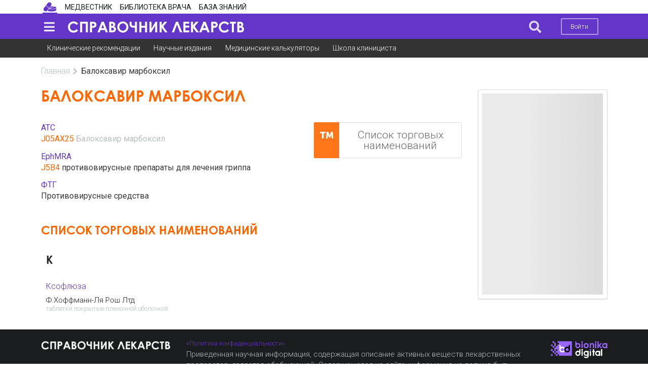

--- FILE ---
content_type: text/html; charset=UTF-8
request_url: https://bz.medvestnik.ru/classify/mnn/Baloksavir-marboksil.html
body_size: 7752
content:
<!DOCTYPE html><html lang="ru"><head><meta charset="utf-8"><meta name="viewport" content="width=device-width, initial-scale=1"><meta name="mobile-web-app-capable" content="yes"><meta name="subject" content="Международные непатентованные наименования" data-head-unique="1"><meta name="yandex-verification" content="ca5372abd24e2e7a" data-head-unique="1"><meta name="google-site-verification" content="W0ti8LLjYps6RDgzzozDZ0cZAdqsAw11Wylbfl4du2I" data-head-unique="1"><meta name="theme-color" content="#ffffff" data-head-unique="1"><meta name="ws" content="{&quot;app&quot;:&quot;bz&quot;,&quot;url&quot;:{&quot;websocket&quot;:&quot;wss:\/\/sock.bionika-digital.ru\/connection\/websocket&quot;,&quot;http_stream&quot;:&quot;https:\/\/sock.bionika-digital.ru\/connection\/http_stream&quot;,&quot;emulation&quot;:&quot;https:\/\/sock.bionika-digital.ru\/emulation&quot;},&quot;user&quot;:&quot;0&quot;,&quot;timestamp&quot;:&quot;1769040044&quot;,&quot;token&quot;:&quot;eyJ0eXAiOiJKV1QiLCJhbGciOiJIUzI1NiJ9.[base64].QsBKh4jhmSACGKURgV7lE1PLKyzf42ULhpWQTP2FavY&quot;}" data-head-unique="1"><meta name="robots" content="index, follow" data-head-unique="1"><link rel="canonical" href="https://bz.medvestnik.ru/classify/mnn/Baloksavir-marboksil.html" data-head-unique="1"><meta name="template" content="default" data-head-unique="1"><meta name="counters_data" content="{&quot;site&quot;:&quot;\u042d\u043d\u0446\u0438\u043a\u043b\u043e\u043c\u0435\u0434\u0438\u044f&quot;}" data-head-unique="1"><meta property="og:title" content="Балоксавир марбоксил: инструкция по применению, аналоги, статьи" data-head-unique="1"><meta property="og:type" content="website" data-head-unique="1"><meta property="og:url" content="https://bz.medvestnik.ru/classify/mnn/Baloksavir-marboksil.html" data-head-unique="1"><meta property="og:image:width" content="800" data-head-unique="1"><meta property="og:image:height" content="473" data-head-unique="1"><meta property="og:image" content="https://bz.medvestnik.ru/apps/bz/assets/cache/images/d8b31b41aa.jpg" data-head-unique="1"><title data-head-unique="1">Балоксавир марбоксил: инструкция по применению, аналоги, статьи » Справочник ЛС</title><link rel="apple-touch-icon" sizes="180x180" href="/apps/bz/assets/cache/images/a118c894e7.png?1697447833"><link rel="manifest" href="/apps/bz/assets/cache/files/30ce1f06b5.webmanifest"><link rel="icon" href="/apps/bz/assets/cache/images/11d844194a.ico?1697447833" type="image/icon" sizes="any"><script type="importmap">{"imports":{"alpine":"https:\/\/cdn.jsdelivr.net\/npm\/alpinejs@3\/+esm","core":"\/apps\/bz\/assets\/cache\/mjs\/core\/688d60e5.mjs?1766661018","query-string":"\/apps\/bz\/assets\/cache\/mjs\/query-string\/389868db.mjs?1706884154","debounce":"https:\/\/cdn.jsdelivr.net\/npm\/debounce@2\/+esm","throttle-debounce":"https:\/\/cdn.jsdelivr.net\/npm\/throttle-debounce@5\/+esm","md5":"https:\/\/cdn.jsdelivr.net\/npm\/blueimp-md5@2\/+esm","load-script":"https:\/\/cdn.jsdelivr.net\/npm\/load-script2@2\/+esm","mustache":"https:\/\/cdn.jsdelivr.net\/npm\/mustache@4\/+esm","fetch-jsonp":"https:\/\/cdn.jsdelivr.net\/npm\/fetch-jsonp@1\/+esm","on-change":"https:\/\/cdn.jsdelivr.net\/npm\/on-change@5\/+esm","lodash":"https:\/\/cdn.jsdelivr.net\/npm\/lodash@4\/+esm","sprintf":"https:\/\/cdn.jsdelivr.net\/npm\/sprintf-js@1\/+esm","date-fns":"https:\/\/cdn.jsdelivr.net\/npm\/date-fns@3\/+esm","history":"https:\/\/cdn.jsdelivr.net\/npm\/history@5\/+esm"}}</script><script type="module" src="/apps/bz/assets/cache/mjs/init/75f2412c.mjs?1760450350"></script><script type="module" src="/apps/bz/assets/cache/mjs/counters/7d24ba4e.mjs?1766661018"></script><script type="module" src="/apps/bz/assets/cache/mjs/default-events/efaecb7a.mjs?1766661018"></script><script type="module" src="/apps/bz/assets/cache/mjs/metrics/697d8290.mjs?1739359136"></script><script type="module" src="/apps/bz/assets/cache/mjs/alpine/94320b3a.mjs?1756291700"></script><script src='//cdn.jsdelivr.net/headjs/1.0.3/head.load.min.js'></script>
<script>head.js('//ajax.googleapis.com/ajax/libs/jquery/2.2.4/jquery.min.js','//cdn.jsdelivr.net/npm/lodash@4/lodash.min.js','https://cdn.jsdelivr.net/npm/centrifuge@5/dist/centrifuge.min.js','https://cdn.jsdelivr.net/npm/mustache@4/mustache.min.js','/apps/bz/assets/cache/440ddfdbf7.js?1767103209','/apps/bz/assets/cache/4056212c83.js?1750245955','/apps/bz/assets/cache/16b6273b17.js?1694982816','/apps/bz/assets/cache/9cd334a644.js?1728047877','/apps/bz/assets/cache/fe655e2319.js?1606737547');</script>
<script type='module' src='/apps/bz/assets/cache/edae2c221e.mjs?1767103203'></script>
<link rel='stylesheet' href='/apps/bz/assets/cache/d017531fec.css?1559687834' type='text/css'>
<link rel='stylesheet' href='/apps/bz/assets/cache/b5f9bdc106.css?1755783143' type='text/css'>
<link rel='stylesheet' href='/apps/bz/assets/cache/61974f5285.css?1744972993' type='text/css'>
<link rel='stylesheet' href='/apps/bz/assets/cache/cb905f0c9d.css?1767103209' type='text/css'>
<link rel='stylesheet' href='/apps/bz/assets/cache/50bbea0154.css?1767103083' type='text/css'>
<link rel='stylesheet' href='/apps/bz/assets/cache/424ae3cb1c.css?1694984203' type='text/css'>
<script data-head-unique="1">(typeof bDigital == 'undefined') && (bDigital = {}); bDigital.user = {"id":0,"hash":null,"workplace":null,"interests":null,"labels":null,"is_verified":false,"is_buyer":false,"in_rating":false};</script><script data-head-unique="1">USER = {"user_id":0,"status":"Гости","activity":"","workplace":"","is_buyer":"Нет","specs":[]};</script><script data-head-unique="1">DATA = {}; LANG = {"loading":"\u0417\u0430\u0433\u0440\u0443\u0437\u043a\u0430...","error":"\u041f\u0440\u043e\u0438\u0437\u043e\u0448\u043b\u0430 \u043e\u0448\u0438\u0431\u043a\u0430...","actions":{"ok":"\u0414\u0430","cancel":"\u041d\u0435\u0442","proceed":"\u041f\u0440\u043e\u0434\u043e\u043b\u0436\u0438\u0442\u044c?","close":"\u0417\u0430\u043a\u0440\u044b\u0442\u044c","select_file":"\u0412\u044b\u0431\u0440\u0430\u0442\u044c \u0444\u0430\u0439\u043b..."}};</script></head><body><div class="ui menu left vertical inverted pjaxed sidebar" data-sidebar="main"><a class='violet item' href='https://medvestnik.ru' data-counter-id='' data-metrics-token='eyJ0eXAiOiJKV1QiLCJhbGciOiJIUzI1NiJ9.[base64].dK45EO1ENW7piwtqYTNGCl7hzdocwZB1LpILOZJka6g'>Медвестник</a><a class='violet item' href='https://pharmvestnik.ru' data-counter-id='' data-metrics-token='eyJ0eXAiOiJKV1QiLCJhbGciOiJIUzI1NiJ9.[base64].OYr8k1egTjgEgBpqDJeG0agE3sjyh7y1fK8HiMiI0Dc'>Фармвестник</a><a class='violet item' href='https://lib.medvestnik.ru' data-counter-id='' data-metrics-token='eyJ0eXAiOiJKV1QiLCJhbGciOiJIUzI1NiJ9.[base64].sfojCfdaSTVYar59sDNCLTbx_c8Idy1BGKEbfMlSzr8'>Библиотека врача</a><a class='violet item' href='https://bz.medvestnik.ru' data-counter-id='' data-metrics-token='eyJ0eXAiOiJKV1QiLCJhbGciOiJIUzI1NiJ9.[base64].ufWQK7iUf-d78OV4NMCtok6vNnLZFHwKiF_5A0Q_WLo'>База знаний</a><a class="ui item" href="/user/auth/login?loc=%252Fclassify%252Fmnn%252FBaloksavir-marboksil.html"><i class="icon log in"></i>Войти</a><a class="ui item register" href="/user/auth/register/form?loc=%252Fclassify%252Fmnn%252FBaloksavir-marboksil.html">Зарегистрироваться</a></div><div id="pusher" class="pusher flex-block max-height"><div class="ui container" id="top"><div class="ui container"><div class="ui menu secondary pointing no-mobile site-select-menu"><a class="ui item active site-ls" href="https://bz.medvestnik.ru/ls" target="_self" data-counter-id="1200"><div class="icon" style="background-image:url(/apps/bz/assets/cache/images/e408b6f10a.png?1610372609);"></div></a><a class="ui item site-mv" href="https://medvestnik.ru" target="_self" data-counter-id="884"><div class="text">Медвестник</div></a><a class="ui item site-lib" href="https://lib.medvestnik.ru" target="_self" data-counter-id="883"><div class="text">Библиотека врача</div></a><a class="ui item site-bz" href="https://bz.medvestnik.ru" target="_self" data-counter-id="892"><div class="text">База знаний</div></a></div><link rel='stylesheet' href='/apps/bz/assets/cache/9671088677.css?1610372609' type='text/css'>
<x-data data-module="main.sites" data-action="select"></x-data></div></div><div class="ui segment vertical violet inverted no-padded center aligned" id="menu-top-container-wrapper"><div class="ui container" id="menu-top-container"><div class="ui menu violet inverted borderless pjaxed" id="menu-top"><a class="ui item" data-onclick="sidebar metricsRefresh" data-transition="overlay" data-mobile-transition="overlay" data-target="[data-sidebar=&quot;main&quot;]" data-counter-id="885" data-delay="1000" id="sidebar-toggle"><i class="icon large sidebar"></i></a><a class="ui item fitted" href="/ls" id="logo"><div class="text"><img fetchpriority="high" decoding="async" src="/apps/bz/assets/cache/images/8ba1f4e7be.png?1585926321" alt="" class="ui image"></div></a><div id="tagline" class="item">&nbsp;</div><div class="menu right"><a class="ui item search-btn" data-onclick="dimmer focus" data-focus-target="#search-block :text" data-dimmer-target="#menu-top-container"><i class="icon large no-spaced search"></i></a><div class="item no-mobile"><a class="ui button basic inverted no-mobile mini sign-in-btn" href="/user/auth/login?loc=%252Fclassify%252Fmnn%252FBaloksavir-marboksil.html">Войти</a></div></div></div><div class="ui dimmer" id="search-block"><div class="content"><div class="center"><form method="get" autocomplete="off" class="ui form" data-submit="filter" action="/search" id="search-form"><div class="ui input fluid labeled"><div class="ui search large fluid transparent" style="width:100%;" id="top-search" data-plugin="search" data-url="" data-fields="{&quot;title&quot;:&quot;query&quot;}"><div class="ui input icon fluid"><input type="text" name="q" class="prompt" placeholder="Поиск..."><i class="icon search"></i></div><div class="results"></div></div><div class="ui buttons huge violet"><button type="submit" class="ui button icon"><i class="icon search"></i></button><button type="button" class="ui button close icon" data-onclick="closeDimmer"><i class="icon remove"></i></button></div></div></form><script>head.js('/apps/bz/assets/cache/2964d13b12.js?1610372609');</script>
<link rel='stylesheet' href='/apps/bz/assets/cache/18beac5302.css?1631273528' type='text/css'>
<x-data data-module="main.search" data-action="field"></x-data></div></div></div></div></div><div class="ui segment secondary no-top-marged no-bottom-marged no-border no-padded no-mobile no-tablet vertical" id="submenu-top"><div class="ui container"><div class="ui menu first-level secondary borderless"><a class="ui item" data-metrics-token="eyJ0eXAiOiJKV1QiLCJhbGciOiJIUzI1NiJ9.[base64].Af8X6lYRgd08rMYIUTMpSTkChufWvPQDuSYpTktQssA" href="/nosology">Клинические рекомендации</a><a class="ui item" data-metrics-token="eyJ0eXAiOiJKV1QiLCJhbGciOiJIUzI1NiJ9.[base64].X3V8uwruQrpdD61y2mxcXvHbZc4E51UuIynHN2jxqUw" href="https://lib.medvestnik.ru">Научные издания</a><a class="ui item" data-metrics-token="eyJ0eXAiOiJKV1QiLCJhbGciOiJIUzI1NiJ9.[base64].61wtisCD1PCI81kb9UsbuuJ07V3vyAm4UK0Bk5nHN78" href="https://medvestnik.ru/calculators">Медицинские калькуляторы</a><a class="ui item" data-metrics-token="eyJ0eXAiOiJKV1QiLCJhbGciOiJIUzI1NiJ9.[base64].P_1H47OAWKG4KxCPHZNf9X1otrzMPmTZeynHgxIWFNE" href="https://medvestnik.ru/content/roubric/school">Школа клинициста</a></div></div></div><script>head.js('/apps/bz/assets/cache/4c876f3f1f.js?1686596508');</script>
<link rel='stylesheet' href='/apps/bz/assets/cache/37ae3de8ad.css?1574425554' type='text/css'>
<x-data data-module="menu.submenu" data-action="index"></x-data><div class="ui segment max-height vertical basic" id="site-content"><div class="ui container max-height"><div class="ui grid max-height"><div class="column max-height size pjaxed"><div class='ui breadcrumb spaced-bottom'><a href='/ls' class='section'>Главная</a><i class='right chevron icon divider'></i><div class='active section'>Балоксавир марбоксил</div></div><div class="ui grid stackable"><div class="column twelve wide"><h1 class="ui header page floated-left">Балоксавир марбоксил</h1><div class="clearfix spaced-bottom"></div><div class="ui grid stackable computer reversed tablet reversed"><div class="column six wide"><a class="ui button labeled icon fluid big basic colored colored-secondary" href="#drugs"><i class="icon trademark"></i>Список торговых наименований</a></div><div class="column ten wide"><div class="spaced-bottom-half"><div class="primary colored strong">ATC</div><span class="strong spaced-right inline-block"><span class="secondary colored spaced-right-quorter">J05AX25</span><span><a href="/classify/atc/7925.html" class="strong muted">Балоксавир марбоксил</a></span></span></div><div class="spaced-bottom-half"><div class="primary colored strong">EphMRA</div><span class="strong spaced-right inline-block"><span class="secondary colored spaced-right-quorter">J5B4</span><span>противовирусные препараты для лечения гриппа</span></span></div><div class="spaced-bottom-half"><div class="primary colored strong">ФТГ</div><span class="strong spaced-right inline-block"><span>Противовирусные средства</span></span></div></div></div><div class="sections-container"><div class="" data-plugin="" data-exclusive=""></div></div><h2 class="ui header secondary bordered colored" id="drugs">Список торговых наименований</h2><div class=""><div class="ui menu vertical secondary fluid"><div class="item header"><h3 class="ui header no-marged">К</h3></div><a class="ui item avoid-break" href="/drugs/410071.html"><div class="primary colored spaced-bottom-half">Ксофлюза</div><div class="small">Ф.Хоффманн-Ля Рош Лтд</div><small class="muted">таблетки покрытые пленочной оболочкой</small></a></div></div><x-data data-module="drugs.mnn" data-action="full"></x-data><span class="c-views-counter" x-data="component_views_counter({&quot;url&quot;:&quot;https:\/\/services.bionika-digital.ru\/counters\/history\/batch\/?app=bz&amp;tokens=eyJ0eXAiOiJKV1QiLCJhbGciOiJIUzI1NiJ9.eyJhcHAiOiJieiIsIm1vZHVsZSI6ImNsYXNzaWZ5Lm1ubiIsImlkIjoiMzg5MCIsImhfbW9kdWxlIjpudWxsLCJoX2lkIjpudWxsLCJ1c2VyIjowLCJleHAiOjE4MDA1NzYwNDR9._f-K5iNBGTXqgspCqkEpXXXMXTMIuIrYV9zU5kawH78&quot;})" x-bind="component_views_counter"></span><script type="module" src="/apps/bz/assets/cache/mjs/counters-views-counter/5e07b6da.mjs?1706551385"></script><x-data data-module="counters.views" data-action="index"></x-data><x-data data-module="classify.mnn" data-action="full"></x-data><div hidden="1" data-counters-data="{&quot;action&quot;:&quot;full&quot;,&quot;group&quot;:&quot;Международные непатентованные наименования&quot;}"></div></div><div class="column four wide"><div class="column-wrapper"><iframe style="border:0;" class="smartcolumn_wrapper" name="smartcolumn_wrapper"></iframe><x-bd-column-item><div class="ui segment spaced-bottom-half" data-route="banners.display" data-alias="banners.1"><div class="bm-banners bm-banners_single desktop"><div class="bm-banner column-240x400" data-place="ls-240x400" data-responsive="1" data-count="1" data-spec="" data-tag="" data-ids="" style="--width:240px;--height:400px;"><div class="ui segment basic bm-banner-spacing" style="padding-bottom:166.66666666667%;"><div class="ui inverted dimmer active"><div class="ui placeholder" data-bm-bnr-loader="1"><div class="image"></div></div></div></div></div></div></div></x-bd-column-item></div><link rel='stylesheet' href='/apps/bz/assets/cache/0c824bd4eb.css?1624199475' type='text/css'>
<x-data data-module="widgets.smartcolumn" data-action="index"></x-data></div></div></div></div></div></div><div class="pjaxed"></div><div><div class="ui segment vertical inverted" id="copyright"><div class="ui container"><div class="ui grid"><div class="column"><div class="ui grid"><div class="column four wide computer six wide tablet sixteen wide mobile segment-copyright-logo pjaxed"><img fetchpriority="high" decoding="async" src="/apps/bz/assets/cache/images/8ba1f4e7be.png?1585926321" alt="" class="ui image"><div id="tagline-bottom">&nbsp;</div></div><div class="column ten wide computer six wide tablet sixteen wide mobile pjaxed"><small><a href="/pages/politics.html" target="_blank" rel="noopener noreferrer">«Политика конфиденциальности»</a>
<p class="small muted">Приведенная научная информация, содержащая описание активных веществ лекарственных препаратов, является обобщающей. Содержащаяся на сайте информация не должна быть использована для принятия самостоятельного решения о возможности применения представленных лекарственных препаратов и не может служить заменой очной консультации врача.</p></small></div><div class="column right aligned two wide computer four wide tablet six wide mobile segment-copyright-bd"><a href="https://bionika-digital.ru" target="_blank"><img fetchpriority="high" decoding="async" src="/apps/bz/assets/cache/images/c331414101.png?1529682818" alt="" class="ui image"></a><span class="pjaxed"><script>
window.bDigital || (bDigital = {});

bDigital.countersList = [
     {type: 'ga4', id: 'G-KDMDVDBD4X'},
     {type: 'ym', id: '57693328'},
];

head.ready(function() {

        bDigital.metrics && bDigital.metrics.init({
            login: 'bz'
        });

});
</script>

<!-- VK pixel
<img src="https://vk.com/rtrg?p=VK-RTRG-345062-jgEf" style="position:fixed; left:-999px;" alt=""/>
 -->
<noscript>
<img src="https://mc.yandex.ru/watch/57693328" style="position:absolute; left:-9999px;" alt="" />
</noscript></span></div></div></div></div></div></div></div></div><div class="c-basic-sticky-footer c-fixed-footer" :class="{pinned: pinned, unpinned: !pinned}" :style="{top: bottom ? null : offset + &quot;px&quot;, bottom: bottom ? offset + &quot;px&quot; : null, position: enabled ? &quot;sticky&quot; : null}" x-set="{&quot;enabled&quot;:true}" x-data="component_basic_sticky({&quot;bottom&quot;:true})" x-bind="component_basic_sticky"><div class="item"><div id="totop"><button type="button" class="ui button violet no-marged icon" data-onclick="scrollto retfalse" data-onmouseenter="transition" data-scrollto-target="body" data-scrollto-duration="500" data-transition-animation="flash" data-transition-target=".icon" data-transition-target-is-child="1"><i class="icon chevron up"></i></button></div><script>head.js('/apps/bz/assets/cache/5ab13dc68d.js?1686596625');</script>
<link rel='stylesheet' href='/apps/bz/assets/cache/03b13213be.css?1686596625' type='text/css'>
<x-data data-module="widgets.totop" data-action="index"></x-data></div><div class="item"><div class="ui segment inverted no-spaced" id="cookies-policy"><div class="ui container"><div class="ui grid stackable equal width"><div class="column"><div>Продолжая использовать наш сайт, вы даете согласие на обработку файлов cookie, которые обеспечивают правильную работу сайта.</div></div><div class="column four wide"><div><button type="button" class="ui button fluid violet" data-onclick="acceptCookie" data-target="#cookies-policy">Принять</button></div></div></div></div></div><script>head.js('/apps/bz/assets/cache/e668e1bd8b.js?1565096646','/apps/bz/assets/cache/b6bf6df4ab.js?1686596625');</script>
<link rel='stylesheet' href='/apps/bz/assets/cache/50cf4b1f1f.css?1610888041' type='text/css'>
<x-data data-module="widgets.cookies" data-action="index"></x-data></div></div><script type="module" src="/apps/bz/assets/cache/mjs/basic-sticky/ac843304.mjs?1757953920"></script><link href="/apps/bz/assets/cache/css/widgets-fixed-container/ad722b13849e15af.css?1760450353" rel="stylesheet"><div class="pjaxed"><script>(typeof bDigital == 'undefined') && (bDigital = {}); bDigital.app = 'bz'; bDigital.screen = {tick: 0.2, sm: 768, md: 992, lg: 1200}</script><div class="pjaxed"></div></div>
<div id='loading-animation' class='ui page inverted dimmer' data-closable='0' data-duration='0' data-opacity='.7'>
    <div class='content'>
        <div class='center'>
            <div class='ui large loader'></div>
        </div>
    </div>
</div>
<script id='modal-template' type='text/template'>
    <div class='ui modal {{{ class }}}'>
        {{# closeIcon }}<i class='close icon'></i>{{/ closeIcon }}
        {{# title }}<div class='header'>{{{ title }}}</div>{{/ title }}
        <div class='{{# scrolling }}scrolling {{/ scrolling }}content'>
            {{# image }}<div class='image'>{{{ image }}}</div>{{/ image }}
            {{# html }}<div class='description'>{{{ html }}}</div>{{/ html }}
        </div>
        <div class='left actions'>
            {{{ actions }}}
            {{# ok }}<div class='ui positive button'>{{{ ok }}}</div>{{/ ok }}
            {{# cancel }}<div class='ui negative button'>{{{ cancel }}}</div>{{/ cancel }}
        </div>
    </div>
</script>
<script id='label-template' type='text/template'>
    <div class='ui {{{ class }}} pointing label'>
        {{{ text }}}
        {{# close }}<i class='close delete icon'></i>{{/ close }}
    </div>
</script>
<script id='inner-loader-template' type='text/template'>
    <div class='ui {{{ class }}} active dimmer'>
        <div class='ui {{{ loader }}} loader'></div>
    </div>
</script>
<script id='outer-loader-template' type='text/template'>
    <div class='ui {{{ class }}} progress'>
        <div class='bar'></div>
    </div>
</script>
<script id='executor-template' type='text/template'>
    <div class='executor-progress'>
        <div class='ui {{{ type }}} progress'>
            <div class='bar'></div>
        </div>
        <div class='message'>{{ message }}</div>
    </div>
</script>
<script id='push-message' type='text/template'>
    {{# url }}<a href='{{ url }}' target='_blank' class='message-url'>{{/ url }}
        <div class='ui segments'>
            <div class='ui secondary segment message-title flex justify-between gap-x-half'>
                <div class='title'>{{{ title }}}</div>
                {{# expire }}<div data-plugin='countdown'>{{ expire }}</div>{{/ expire }}
                {{# close }}<i class='ui close message-close icon no-spaced'></i>{{/ close }}
            </div>
            <div class='ui segment message-content'>
                {{# image }}<img class='ui message-image image' src='{{ image }}'>{{/ image }}
                {{{ message }}}
                <div class='clearfix'></div>
            </div>
        </div>
    {{# url }}</a>{{/ url }}
</script>
</body></html>

--- FILE ---
content_type: application/javascript
request_url: https://bz.medvestnik.ru/apps/bz/assets/cache/mjs/basic-sticky/ac843304.mjs?1757953920
body_size: 746
content:
Alpine.component('basic.sticky',(opts={})=>({enabled:null,pinned:opts.pinned||!1,offset:opts.offset||0,bottom:opts.bottom||!1,top:0,watchTop:!1,observer:null,init(){if(!this.offset){const style=getComputedStyle(this.$root);const top=style.getPropertyValue('top');if(top!==''){this.offset=parseFloat(top)||0}}
if(this.offset==0&&!this.$root.offsetTop){this.watchTop=!0;this.$watch('top',v=>this.pinned=!!v)}
const offset=-1*(this.offset+1);this.observer=new IntersectionObserver(([e])=>{this.pinned=(this.watchTop)?!1:e.intersectionRatio<1},{rootMargin:(this.bottom)?'0px 0px '+offset+'px 0px':offset+'px 0px 0px 0px',threshold:[1]});this.$watch('enabled',v=>{if(v){this.observer.observe(this.$root)}else{this.observer.unobserve(this.$root)}})},destroy(){this.enabled=!1;this.observer.disconnect()}}),()=>({'@scroll.window'(){this.$component.top=this.$root.offsetTop}}))